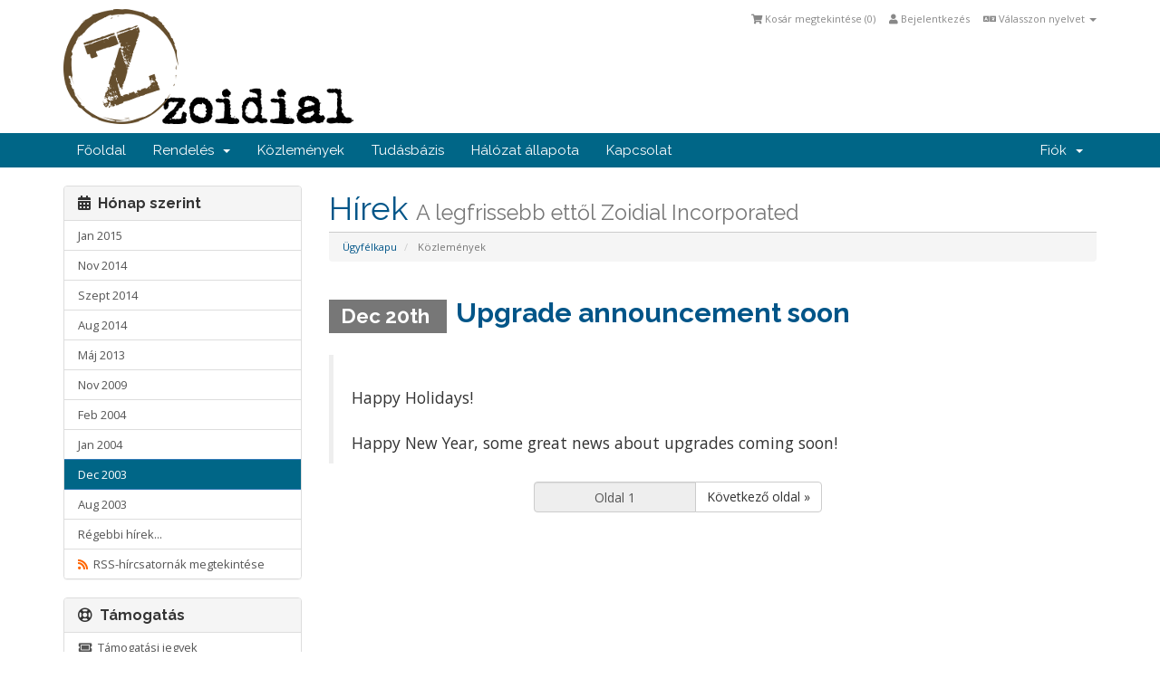

--- FILE ---
content_type: text/html; charset=utf-8
request_url: https://www.zoidial.com/portal/index.php?rp=%2Fannouncements%2Fview%2F2003-12&language=hungarian
body_size: 4766
content:
<!DOCTYPE html>
<html lang="en">
<head>
    <meta charset="utf-8" />
    <meta http-equiv="X-UA-Compatible" content="IE=edge">
    <meta name="viewport" content="width=device-width, initial-scale=1">
    <title>Közlemények - Zoidial Incorporated</title>

    <!-- Bootstrap -->
<link href="/portal/assets/css/bootstrap.min.css" rel="stylesheet">
<link href="/portal/assets/css/font-awesome.min.css" rel="stylesheet">

<!-- Styling -->
<link href="/portal/templates/zoidialsix/css/overrides.css" rel="stylesheet">
<link href="/portal/templates/zoidialsix/css/styles.css" rel="stylesheet">

<!-- jQuery -->
<script src="/portal/assets/js/jquery.min.js"></script>

<!-- Custom Styling -->
<link rel="stylesheet" href="/portal/templates/zoidialsix/css/custom.css">

<!-- HTML5 Shim and Respond.js IE8 support of HTML5 elements and media queries -->
<!-- WARNING: Respond.js doesn't work if you view the page via file:// -->
<!--[if lt IE 9]>
  <script src="https://oss.maxcdn.com/libs/html5shiv/3.7.0/html5shiv.js"></script>
  <script src="https://oss.maxcdn.com/libs/respond.js/1.4.2/respond.min.js"></script>
<![endif]-->



    


<!-- Dynamic Template Compatibility -->
<!-- Please update your theme to include or have a comment on the following to negate dynamic inclusion -->
<link rel="stylesheet" type="text/css" href="/portal/assets/css/fontawesome-all.min.css" />

</head>
<body>



<section id="header">
    <div class="container">

        <!-- Top Bar -->
        <div id="top-nav">
            <!-- Language -->
                            <div class="pull-right nav">
                    <a href="#" class="quick-nav" data-toggle="popover" id="languageChooser"><i class="fa fa-language"></i> Válasszon nyelvet <span class="caret"></span></a>
                    <div id="languageChooserContent" class="hidden">
                        <ul>
                                                            <li><a href="/portal/index.php?rp=%2Fannouncements%2Fview%2F2003-12&amp;language=arabic">العربية</a></li>
                                                            <li><a href="/portal/index.php?rp=%2Fannouncements%2Fview%2F2003-12&amp;language=azerbaijani">Azerbaijani</a></li>
                                                            <li><a href="/portal/index.php?rp=%2Fannouncements%2Fview%2F2003-12&amp;language=catalan">Català</a></li>
                                                            <li><a href="/portal/index.php?rp=%2Fannouncements%2Fview%2F2003-12&amp;language=chinese">中文</a></li>
                                                            <li><a href="/portal/index.php?rp=%2Fannouncements%2Fview%2F2003-12&amp;language=croatian">Hrvatski</a></li>
                                                            <li><a href="/portal/index.php?rp=%2Fannouncements%2Fview%2F2003-12&amp;language=czech">Čeština</a></li>
                                                            <li><a href="/portal/index.php?rp=%2Fannouncements%2Fview%2F2003-12&amp;language=danish">Dansk</a></li>
                                                            <li><a href="/portal/index.php?rp=%2Fannouncements%2Fview%2F2003-12&amp;language=dutch">Nederlands</a></li>
                                                            <li><a href="/portal/index.php?rp=%2Fannouncements%2Fview%2F2003-12&amp;language=english">English</a></li>
                                                            <li><a href="/portal/index.php?rp=%2Fannouncements%2Fview%2F2003-12&amp;language=estonian">Estonian</a></li>
                                                            <li><a href="/portal/index.php?rp=%2Fannouncements%2Fview%2F2003-12&amp;language=farsi">Persian</a></li>
                                                            <li><a href="/portal/index.php?rp=%2Fannouncements%2Fview%2F2003-12&amp;language=french">Français</a></li>
                                                            <li><a href="/portal/index.php?rp=%2Fannouncements%2Fview%2F2003-12&amp;language=german">Deutsch</a></li>
                                                            <li><a href="/portal/index.php?rp=%2Fannouncements%2Fview%2F2003-12&amp;language=hebrew">עברית</a></li>
                                                            <li><a href="/portal/index.php?rp=%2Fannouncements%2Fview%2F2003-12&amp;language=hungarian">Magyar</a></li>
                                                            <li><a href="/portal/index.php?rp=%2Fannouncements%2Fview%2F2003-12&amp;language=italian">Italiano</a></li>
                                                            <li><a href="/portal/index.php?rp=%2Fannouncements%2Fview%2F2003-12&amp;language=macedonian">Macedonian</a></li>
                                                            <li><a href="/portal/index.php?rp=%2Fannouncements%2Fview%2F2003-12&amp;language=norwegian">Norwegian</a></li>
                                                            <li><a href="/portal/index.php?rp=%2Fannouncements%2Fview%2F2003-12&amp;language=portuguese-br">Português</a></li>
                                                            <li><a href="/portal/index.php?rp=%2Fannouncements%2Fview%2F2003-12&amp;language=portuguese-pt">Português</a></li>
                                                            <li><a href="/portal/index.php?rp=%2Fannouncements%2Fview%2F2003-12&amp;language=romanian">Română</a></li>
                                                            <li><a href="/portal/index.php?rp=%2Fannouncements%2Fview%2F2003-12&amp;language=russian">Русский</a></li>
                                                            <li><a href="/portal/index.php?rp=%2Fannouncements%2Fview%2F2003-12&amp;language=spanish">Español</a></li>
                                                            <li><a href="/portal/index.php?rp=%2Fannouncements%2Fview%2F2003-12&amp;language=swedish">Svenska</a></li>
                                                            <li><a href="/portal/index.php?rp=%2Fannouncements%2Fview%2F2003-12&amp;language=turkish">Türkçe</a></li>
                                                            <li><a href="/portal/index.php?rp=%2Fannouncements%2Fview%2F2003-12&amp;language=ukranian">Українська</a></li>
                                                    </ul>
                    </div>
                </div>
                        <!-- Login/Account Notifications -->
                            <div class="pull-right nav">
                    <a href="#" class="quick-nav" data-toggle="popover" id="loginOrRegister" data-placement="bottom"><i class="fa fa-user"></i> Bejelentkezés</a>
                    <div id="loginOrRegisterContent" class="hidden">
                        <form action="https://www.zoidial.com/portal/dologin.php" method="post" role="form">
<input type="hidden" name="token" value="6c25f0a17df9615508dece8cf7d113de7a190f9c" />
                            <div class="form-group">
                                <input type="email" name="username" class="form-control" placeholder="E-mail cím" required />
                            </div>
                            <div class="form-group">
                                <div class="input-group">
                                    <input type="password" name="password" class="form-control" placeholder="Jelszó" autocomplete="off" required />
                                    <span class="input-group-btn">
                                        <input type="submit" class="btn btn-primary" value="Bejelentkezés" />
                                    </span>
                                </div>
                            </div>
                            <label class="checkbox-inline">
                                <input type="checkbox" name="rememberme" /> Emlékezz rám &bull; <a href="/portal/pwreset.php">Elfelejtett jelszó?</a>
                            </label>
                        </form>
                                            </div>
                </div>
                        <!-- Shopping Cart -->
            <div class="pull-right nav">
                <a href="/portal/cart.php?a=view" class="quick-nav"><i class="fa fa-shopping-cart"></i> <span class="hidden-xs">Kosár megtekintése (</span><span id="cartItemCount">0</span><span class="hidden-xs">)</span></a>
            </div>

            
        </div>

        <a href="/portal/index.php"><img src="/portal/templates/zoidialsix/img/logo.png" alt="Zoidial Incorporated" /></a>

    </div>
</section>

<section id="main-menu">

    <nav id="nav" class="navbar navbar-default navbar-main" role="navigation">
        <div class="container">
            <!-- Brand and toggle get grouped for better mobile display -->
            <div class="navbar-header">
                <button type="button" class="navbar-toggle" data-toggle="collapse" data-target="#bs-example-navbar-collapse-1">
                    <span class="sr-only">Toggle navigation</span>
                    <span class="icon-bar"></span>
                    <span class="icon-bar"></span>
                    <span class="icon-bar"></span>
                </button>
            </div>

            <!-- Collect the nav links, forms, and other content for toggling -->
            <div class="collapse navbar-collapse" id="bs-example-navbar-collapse-1">

                <ul class="nav navbar-nav">

                        <li menuItemName="Home" id="Primary_Navbar-Home">
        <a href="/portal/index.php">
                        Főoldal
                                </a>
            </li>
    <li menuItemName="Store" class="dropdown" id="Primary_Navbar-Store">
        <a class="dropdown-toggle" data-toggle="dropdown" href="#">
                        Rendelés
                        &nbsp;<b class="caret"></b>        </a>
                    <ul class="dropdown-menu">
                            <li menuItemName="Browse Products Services" id="Primary_Navbar-Store-Browse_Products_Services">
                    <a href="/portal/cart.php">
                                                Minden
                                            </a>
                </li>
                            <li menuItemName="Shop Divider 1" class="nav-divider" id="Primary_Navbar-Store-Shop_Divider_1">
                    <a href="">
                                                -----
                                            </a>
                </li>
                            <li menuItemName="Zoidial Hosting" id="Primary_Navbar-Store-Zoidial_Hosting">
                    <a href="/portal/cart.php?gid=2">
                                                Zoidial Hosting
                                            </a>
                </li>
                            <li menuItemName="SSL Certificates" id="Primary_Navbar-Store-SSL_Certificates">
                    <a href="/portal/cart.php?gid=8">
                                                SSL Certificates
                                            </a>
                </li>
                            <li menuItemName="Register a New Domain" id="Primary_Navbar-Store-Register_a_New_Domain">
                    <a href="/portal/cart.php?a=add&domain=register">
                                                Domain regisztráció
                                            </a>
                </li>
                            <li menuItemName="Transfer a Domain to Us" id="Primary_Navbar-Store-Transfer_a_Domain_to_Us">
                    <a href="/portal/cart.php?a=add&domain=transfer">
                                                Hozza át domain nevét hozzánk
                                            </a>
                </li>
                        </ul>
            </li>
    <li menuItemName="Announcements" id="Primary_Navbar-Announcements">
        <a href="/portal/index.php?rp=/announcements">
                        Közlemények
                                </a>
            </li>
    <li menuItemName="Knowledgebase" id="Primary_Navbar-Knowledgebase">
        <a href="/portal/index.php?rp=/knowledgebase">
                        Tudásbázis
                                </a>
            </li>
    <li menuItemName="Network Status" id="Primary_Navbar-Network_Status">
        <a href="/portal/serverstatus.php">
                        Hálózat állapota
                                </a>
            </li>
    <li menuItemName="Contact Us" id="Primary_Navbar-Contact_Us">
        <a href="/portal/contact.php">
                        Kapcsolat
                                </a>
            </li>

                </ul>

                <ul class="nav navbar-nav navbar-right">

                        <li menuItemName="Account" class="dropdown" id="Secondary_Navbar-Account">
        <a class="dropdown-toggle" data-toggle="dropdown" href="#">
                        Fiók
                        &nbsp;<b class="caret"></b>        </a>
                    <ul class="dropdown-menu">
                            <li menuItemName="Login" id="Secondary_Navbar-Account-Login">
                    <a href="/portal/clientarea.php">
                                                Bejelentkezés
                                            </a>
                </li>
                            <li menuItemName="Divider" class="nav-divider" id="Secondary_Navbar-Account-Divider">
                    <a href="">
                                                -----
                                            </a>
                </li>
                            <li menuItemName="Forgot Password?" id="Secondary_Navbar-Account-Forgot_Password?">
                    <a href="/portal/index.php?rp=/password/reset/begin">
                                                Elfelejtett jelszó?
                                            </a>
                </li>
                        </ul>
            </li>

                </ul>

            </div><!-- /.navbar-collapse -->
        </div>
    </nav>

</section>



<section id="main-body" class="container">

    <div class="row">
                                    <div class="col-md-9 pull-md-right">
                    <div class="header-lined">
    <h1>Hírek <small>A legfrissebb ettől Zoidial Incorporated</small></h1>
    <ol class="breadcrumb">
            <li>
            <a href="https://www.zoidial.com/portal">            Ügyfélkapu
            </a>        </li>
            <li class="active">
                        Közlemények
                    </li>
    </ol>
</div>
                </div>
                        <div class="col-md-3 pull-md-left sidebar">
                    <div menuItemName="Announcements Months" class="panel panel-default hidden-sm hidden-xs">
        <div class="panel-heading">
            <h3 class="panel-title">
                <i class="fas fa-calendar-alt"></i>&nbsp;                Hónap szerint
                            </h3>
        </div>
                            <div class="list-group">
                                                            <a menuItemName="Jan 2015" href="/portal/index.php?rp=/announcements/view/2015-01" class="list-group-item" id="Primary_Sidebar-Announcements_Months-Jan_2015">
                                                        Jan 2015
                                                    </a>
                                                                                <a menuItemName="Nov 2014" href="/portal/index.php?rp=/announcements/view/2014-11" class="list-group-item" id="Primary_Sidebar-Announcements_Months-Nov_2014">
                                                        Nov 2014
                                                    </a>
                                                                                <a menuItemName="Szept 2014" href="/portal/index.php?rp=/announcements/view/2014-09" class="list-group-item" id="Primary_Sidebar-Announcements_Months-Szept_2014">
                                                        Szept 2014
                                                    </a>
                                                                                <a menuItemName="Aug 2014" href="/portal/index.php?rp=/announcements/view/2014-08" class="list-group-item" id="Primary_Sidebar-Announcements_Months-Aug_2014">
                                                        Aug 2014
                                                    </a>
                                                                                <a menuItemName="Máj 2013" href="/portal/index.php?rp=/announcements/view/2013-05" class="list-group-item" id="Primary_Sidebar-Announcements_Months-Máj_2013">
                                                        Máj 2013
                                                    </a>
                                                                                <a menuItemName="Nov 2009" href="/portal/index.php?rp=/announcements/view/2009-11" class="list-group-item" id="Primary_Sidebar-Announcements_Months-Nov_2009">
                                                        Nov 2009
                                                    </a>
                                                                                <a menuItemName="Feb 2004" href="/portal/index.php?rp=/announcements/view/2004-02" class="list-group-item" id="Primary_Sidebar-Announcements_Months-Feb_2004">
                                                        Feb 2004
                                                    </a>
                                                                                <a menuItemName="Jan 2004" href="/portal/index.php?rp=/announcements/view/2004-01" class="list-group-item" id="Primary_Sidebar-Announcements_Months-Jan_2004">
                                                        Jan 2004
                                                    </a>
                                                                                <a menuItemName="Dec 2003" href="/portal/index.php?rp=/announcements" class="list-group-item active" id="Primary_Sidebar-Announcements_Months-Dec_2003">
                                                        Dec 2003
                                                    </a>
                                                                                <a menuItemName="Aug 2003" href="/portal/index.php?rp=/announcements/view/2003-08" class="list-group-item" id="Primary_Sidebar-Announcements_Months-Aug_2003">
                                                        Aug 2003
                                                    </a>
                                                                                <a menuItemName="Older" href="/portal/index.php?rp=/announcements/view/older" class="list-group-item" id="Primary_Sidebar-Announcements_Months-Older">
                                                        Régebbi hírek...
                                                    </a>
                                                                                <a menuItemName="RSS Feed" href="/portal/index.php?rp=/announcements/rss" class="list-group-item" id="Primary_Sidebar-Announcements_Months-RSS_Feed">
                            <i class="fas fa-rss icon-rss"></i>&nbsp;                            RSS-hírcsatornák megtekintése
                                                    </a>
                                                </div>
                    </div>
                    <div class="panel hidden-lg hidden-md panel-default">
            <div class="panel-heading">
                <h3 class="panel-title">
                    <i class="fas fa-calendar-alt"></i>&nbsp;                    Hónap szerint
                                    </h3>
            </div>
            <div class="panel-body">
                <form role="form">
                    <select class="form-control" onchange="selectChangeNavigate(this)">
                                                    <option menuItemName="Jan 2015" value="/portal/index.php?rp=/announcements/view/2015-01" class="list-group-item" >
                                Jan 2015
                                                            </option>
                                                    <option menuItemName="Nov 2014" value="/portal/index.php?rp=/announcements/view/2014-11" class="list-group-item" >
                                Nov 2014
                                                            </option>
                                                    <option menuItemName="Szept 2014" value="/portal/index.php?rp=/announcements/view/2014-09" class="list-group-item" >
                                Szept 2014
                                                            </option>
                                                    <option menuItemName="Aug 2014" value="/portal/index.php?rp=/announcements/view/2014-08" class="list-group-item" >
                                Aug 2014
                                                            </option>
                                                    <option menuItemName="Máj 2013" value="/portal/index.php?rp=/announcements/view/2013-05" class="list-group-item" >
                                Máj 2013
                                                            </option>
                                                    <option menuItemName="Nov 2009" value="/portal/index.php?rp=/announcements/view/2009-11" class="list-group-item" >
                                Nov 2009
                                                            </option>
                                                    <option menuItemName="Feb 2004" value="/portal/index.php?rp=/announcements/view/2004-02" class="list-group-item" >
                                Feb 2004
                                                            </option>
                                                    <option menuItemName="Jan 2004" value="/portal/index.php?rp=/announcements/view/2004-01" class="list-group-item" >
                                Jan 2004
                                                            </option>
                                                    <option menuItemName="Dec 2003" value="/portal/index.php?rp=/announcements" class="list-group-item" selected="selected">
                                Dec 2003
                                                            </option>
                                                    <option menuItemName="Aug 2003" value="/portal/index.php?rp=/announcements/view/2003-08" class="list-group-item" >
                                Aug 2003
                                                            </option>
                                                    <option menuItemName="Older" value="/portal/index.php?rp=/announcements/view/older" class="list-group-item" >
                                Régebbi hírek...
                                                            </option>
                                                    <option menuItemName="RSS Feed" value="/portal/index.php?rp=/announcements/rss" class="list-group-item" >
                                RSS-hírcsatornák megtekintése
                                                            </option>
                                            </select>
                </form>
            </div>
                    </div>
                </div>
                <!-- Container for main page display content -->
        <div class="col-md-9 pull-md-right main-content">
            


    <div class="announcement-single">

        <h2>
            <span class="label label-default">
                Dec 20th
            </span>
            <a href="/portal/index.php?id=17">Upgrade announcement soon</a>
        </h2>

        <blockquote>
            <p><br /><span>Happy Holidays! </span><br /><br /><span>Happy New Year, some great news about upgrades coming soon! </span></p>
        </blockquote>

        
    </div>



    <div class="col-md-6 col-md-offset-3 col-sm-6 col-sm-offset-3">
        <form class="form-inline" role="form">
            <div class="form-group">
                <div class="input-group">
                                        <input class="form-control" style="text-align: center;" value="Oldal 1" disabled="disabled">
                                            <span class="input-group-btn">
                            <a href="announcements.php?page=2&view=2003-12" class="btn btn-default">Következő oldal &raquo;</a>
                        </span>
                                    </div>
            </div>
        </form>
    </div>



        </div><!-- /.main-content -->
                    <div class="col-md-3 pull-md-left sidebar">
                    <div menuItemName="Support" class="panel panel-default">
        <div class="panel-heading">
            <h3 class="panel-title">
                <i class="far fa-life-ring"></i>&nbsp;                Támogatás
                            </h3>
        </div>
                            <div class="list-group">
                                                            <a menuItemName="Support Tickets" href="/portal/supporttickets.php" class="list-group-item" id="Secondary_Sidebar-Support-Support_Tickets">
                            <i class="fas fa-ticket-alt fa-fw"></i>&nbsp;                            Támogatási jegyek
                                                    </a>
                                                                                <a menuItemName="Announcements" href="/portal/index.php?rp=/announcements" class="list-group-item active" id="Secondary_Sidebar-Support-Announcements">
                            <i class="fas fa-list fa-fw"></i>&nbsp;                            Közlemények
                                                    </a>
                                                                                <a menuItemName="Knowledgebase" href="/portal/index.php?rp=/knowledgebase" class="list-group-item" id="Secondary_Sidebar-Support-Knowledgebase">
                            <i class="fas fa-info-circle fa-fw"></i>&nbsp;                            Tudásbázis
                                                    </a>
                                                                                <a menuItemName="Downloads" href="/portal/index.php?rp=/download" class="list-group-item" id="Secondary_Sidebar-Support-Downloads">
                            <i class="fas fa-download fa-fw"></i>&nbsp;                            Letöltések
                                                    </a>
                                                                                <a menuItemName="Network Status" href="/portal/serverstatus.php" class="list-group-item" id="Secondary_Sidebar-Support-Network_Status">
                            <i class="fas fa-rocket fa-fw"></i>&nbsp;                            Hálózat állapota
                                                    </a>
                                                                                <a menuItemName="Open Ticket" href="/portal/submitticket.php" class="list-group-item" id="Secondary_Sidebar-Support-Open_Ticket">
                            <i class="fas fa-comments fa-fw"></i>&nbsp;                            Új Támogatási Jegy
                                                    </a>
                                                </div>
                    </div>
                </div>
            </div>
    <div class="clearfix"></div>
</section>

<section id="footer">

    <p>Copyright &copy; 2026 Zoidial Incorporated. All Rights Reserved.</p>

</section>

<script src="/portal/assets/js/bootstrap.min.js"></script>
<script src="/portal/assets/js/jquery-ui.min.js"></script>
<script type="text/javascript">
    var csrfToken = '6c25f0a17df9615508dece8cf7d113de7a190f9c',
        markdownGuide = 'Árleszállítás útmutató',
        locale = 'en_GB',
        saved = 'mentve',
        saving = 'automatikus mentés';
</script>
<script src="/portal/templates/zoidialsix/js/whmcs.js"></script>
<script src="/portal/assets/js/AjaxModal.js"></script>

<div class="modal system-modal fade" id="modalAjax" tabindex="-1" role="dialog" aria-hidden="true">
    <div class="modal-dialog">
        <div class="modal-content panel panel-primary">
            <div class="modal-header panel-heading">
                <button type="button" class="close" data-dismiss="modal">
                    <span aria-hidden="true">&times;</span>
                    <span class="sr-only">Close</span>
                </button>
                <h4 class="modal-title">Title</h4>
            </div>
            <div class="modal-body panel-body">
                Loading...
            </div>
            <div class="modal-footer panel-footer">
                <div class="pull-left loader">
                    <i class="fa fa-circle-o-notch fa-spin"></i> Loading...
                </div>
                <button type="button" class="btn btn-default" data-dismiss="modal">
                    Close
                </button>
                <button type="button" class="btn btn-primary modal-submit">
                    Submit
                </button>
            </div>
        </div>
    </div>
</div>



</body>
</html>
